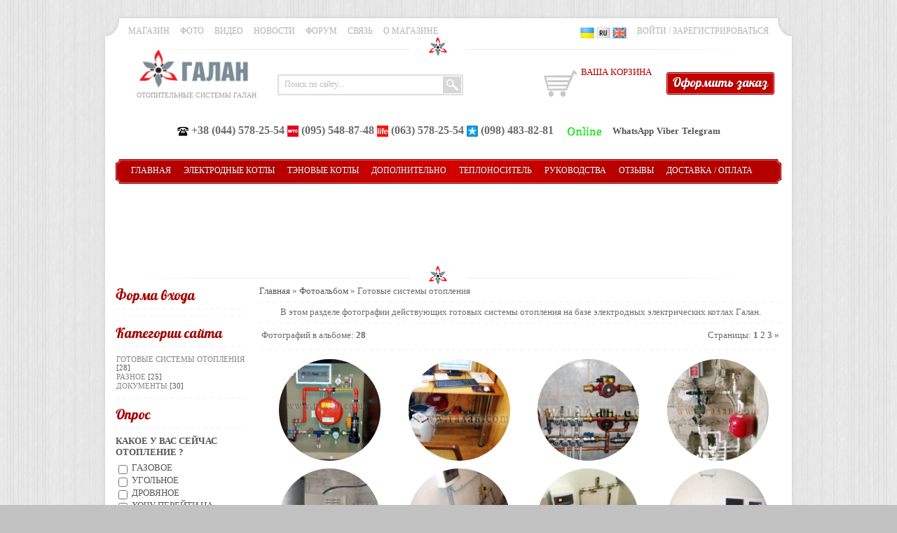

--- FILE ---
content_type: text/html; charset=UTF-8
request_url: https://xn--80aah7al.com/photo/1
body_size: 9972
content:
<!DOCTYPE html>
<html>
<head>
<script type="text/javascript" src="/?5DHMbSHjLVDgmHg%3BTsw3pvOs2j3c0kE%5ErRi74F6NgCneLaeZHqwFlxVR5m5RrHlbAXnWWCQQm00jtz11i78TItFlVrcgB75LksjnYUHNxAUNA%5EbqMEVPD1XqC1NVUHbyLZZSfsa5MWLsAxNYmPUVrFfNb%21cWWz%5EtuXRzXblz24HucAbOKMdfv%3B9L2uma17rqtjDceCTSVPJWRS4pcQhTtwAQDUoo"></script>
	<script type="text/javascript">new Image().src = "//counter.yadro.ru/hit;ucoznet?r"+escape(document.referrer)+(screen&&";s"+screen.width+"*"+screen.height+"*"+(screen.colorDepth||screen.pixelDepth))+";u"+escape(document.URL)+";"+Date.now();</script>
	<script type="text/javascript">new Image().src = "//counter.yadro.ru/hit;ucoz_desktop_ad?r"+escape(document.referrer)+(screen&&";s"+screen.width+"*"+screen.height+"*"+(screen.colorDepth||screen.pixelDepth))+";u"+escape(document.URL)+";"+Date.now();</script><script type="text/javascript">
if(typeof(u_global_data)!='object') u_global_data={};
function ug_clund(){
	if(typeof(u_global_data.clunduse)!='undefined' && u_global_data.clunduse>0 || (u_global_data && u_global_data.is_u_main_h)){
		if(typeof(console)=='object' && typeof(console.log)=='function') console.log('utarget already loaded');
		return;
	}
	u_global_data.clunduse=1;
	if('0'=='1'){
		var d=new Date();d.setTime(d.getTime()+86400000);document.cookie='adbetnetshowed=2; path=/; expires='+d;
		if(location.search.indexOf('clk2398502361292193773143=1')==-1){
			return;
		}
	}else{
		window.addEventListener("click", function(event){
			if(typeof(u_global_data.clunduse)!='undefined' && u_global_data.clunduse>1) return;
			if(typeof(console)=='object' && typeof(console.log)=='function') console.log('utarget click');
			var d=new Date();d.setTime(d.getTime()+86400000);document.cookie='adbetnetshowed=1; path=/; expires='+d;
			u_global_data.clunduse=2;
			new Image().src = "//counter.yadro.ru/hit;ucoz_desktop_click?r"+escape(document.referrer)+(screen&&";s"+screen.width+"*"+screen.height+"*"+(screen.colorDepth||screen.pixelDepth))+";u"+escape(document.URL)+";"+Date.now();
		});
	}
	
	new Image().src = "//counter.yadro.ru/hit;desktop_click_load?r"+escape(document.referrer)+(screen&&";s"+screen.width+"*"+screen.height+"*"+(screen.colorDepth||screen.pixelDepth))+";u"+escape(document.URL)+";"+Date.now();
}

setTimeout(function(){
	if(typeof(u_global_data.preroll_video_57322)=='object' && u_global_data.preroll_video_57322.active_video=='adbetnet') {
		if(typeof(console)=='object' && typeof(console.log)=='function') console.log('utarget suspend, preroll active');
		setTimeout(ug_clund,8000);
	}
	else ug_clund();
},3000);
</script>
 <title>Готовые системы отопления  | Фото | ГАЛАН</title>
 
 <link type="text/css" rel="stylesheet" href="/_st/my.css" />
 




<!--[if IE]>
<link type="text/css" rel="StyleSheet" href="/css/ie_fix.css" />
<![endif]-->
<!--[if IE 9]>
<style type="text/css">
.menu ul { 
padding-top: 10px;
</style>
}
<![endif]-->



	<link rel="stylesheet" href="/.s/src/base.min.css?v=221008" />
	<link rel="stylesheet" href="/.s/src/layer1.min.css?v=221008" />

	<script src="/.s/src/jquery-1.12.4.min.js"></script>
	
	<script src="/.s/src/uwnd.min.js?v=221008"></script>
<script>/* --- UCOZ-JS-INIT_CODE --- */
uShowLightboxPage = 1
/* --- UCOZ-JS-END --- */</script>

	<link rel="stylesheet" href="/.s/src/ulightbox/ulightbox.min.css" />
	<link rel="stylesheet" href="/.s/src/entriesList.css" />
	<link rel="stylesheet" href="/.s/src/photopage.min.css" />
	<link rel="stylesheet" href="/.s/src/socCom.min.css" />
	<link rel="stylesheet" href="/.s/src/social2.css" />
	<link rel="stylesheet" href="/_st/photo.css" />
	<script src="/.s/src/ulightbox/ulightbox.min.js"></script>
	<script src="/.s/src/photopage.min.js"></script>
	<script src="//sys000.ucoz.net/cgi/uutils.fcg?a=soc_comment_get_data&site=2xn--80aah7al"></script>
	<script>
/* --- UCOZ-JS-DATA --- */
window.uCoz = {"layerType":1,"module":"photo","language":"ru","sign":{"5458":"Следующий","7253":"Начать слайд-шоу","5255":"Помощник","3125":"Закрыть","7252":"Предыдущий","7254":"Изменить размер","7251":"Запрошенный контент не может быть загружен. Пожалуйста, попробуйте позже.","3238":"Опции","210178":"Замечания","7287":"Перейти на страницу с фотографией.","10075":"Обязательны для выбора"},"site":{"domain":"xn--80aah7al.com","host":"xn--80aah7al.at.ua","id":"2xn--80aah7al"},"country":"US","ssid":"771670274666474070277","uLightboxType":1};
/* --- UCOZ-JS-CODE --- */

		function eRateEntry(select, id, a = 65, mod = 'photo', mark = +select.value, path = '', ajax, soc) {
			if (mod == 'shop') { path = `/${ id }/edit`; ajax = 2; }
			( !!select ? confirm(select.selectedOptions[0].textContent.trim() + '?') : true )
			&& _uPostForm('', { type:'POST', url:'/' + mod + path, data:{ a, id, mark, mod, ajax, ...soc } });
		}
 function uSocialLogin(t) {
			var params = {"vkontakte":{"height":400,"width":790},"google":{"width":700,"height":600},"yandex":{"width":870,"height":515},"facebook":{"height":520,"width":950},"ok":{"width":710,"height":390}};
			var ref = escape(location.protocol + '//' + ('xn--80aah7al.com' || location.hostname) + location.pathname + ((location.hash ? ( location.search ? location.search + '&' : '?' ) + 'rnd=' + Date.now() + location.hash : ( location.search || '' ))));
			window.open('/'+t+'?ref='+ref,'conwin','width='+params[t].width+',height='+params[t].height+',status=1,resizable=1,left='+parseInt((screen.availWidth/2)-(params[t].width/2))+',top='+parseInt((screen.availHeight/2)-(params[t].height/2)-20)+'screenX='+parseInt((screen.availWidth/2)-(params[t].width/2))+',screenY='+parseInt((screen.availHeight/2)-(params[t].height/2)-20));
			return false;
		}
		function TelegramAuth(user){
			user['a'] = 9; user['m'] = 'telegram';
			_uPostForm('', {type: 'POST', url: '/index/sub', data: user});
		}
function getPhotoVars( ) {
			return {
				currentPage: 1,
				pageUrlMask: "/photo/1-%p-0-0-2-0-0-%a",
				photoIds: {"2":null,"3":null,"1":[81,73,69,67,66,59,58,57,55,54,53,51]},
				photoUrls: {"2":null,"1":[[81,"/_ph/1/2/4893642.png","/_ph/1/1/4893642.jpg"],[73,"/_ph/1/673662789.jpg","/_ph/1/1/673662789.jpg"],[69,"/_ph/1/986038146.png","/_ph/1/1/986038146.jpg"],[67,"/_ph/1/760583624.png","/_ph/1/1/760583624.jpg"],[66,"/_ph/1/102213076.png","/_ph/1/1/102213076.jpg"],[59,"/_ph/1/999336849.png","/_ph/1/1/999336849.jpg"],[58,"/_ph/1/535551922.png","/_ph/1/1/535551922.jpg"],[57,"/_ph/1/136736310.png","/_ph/1/1/136736310.jpg"],[55,"/_ph/1/821467502.png","/_ph/1/1/821467502.jpg"],[54,"/_ph/1/736521766.png","/_ph/1/1/736521766.jpg"],[53,"/_ph/1/658994557.png","/_ph/1/1/658994557.jpg"],[51,"/_ph/1/544592532.jpg","/_ph/1/1/544592532.jpg"]],"3":null},
			};
		}

		function checkPhotoPosition(urls, url ) {
			var r;
			$.each(urls, function(p, i ) {
				if ( i ) {
					if ( i[0][1] == url ) {
						r = [-1, p];
						return;
					} else if ( i[i.length-1][1] == url ) {
						r = [1, p];
						return;
					}
				}
			});
			return r;
		}

		window.photo.photoVars = getPhotoVars();
function loginPopupForm(params = {}) { new _uWnd('LF', ' ', -250, -100, { closeonesc:1, resize:1 }, { url:'/index/40' + (params.urlParams ? '?'+params.urlParams : '') }) }
window.photo.pagePhotoWidth = '500';
/* --- UCOZ-JS-END --- */
</script>

	<style>.UhideBlock{display:none; }
:where(:root){--pht-cols:4;--pht-img-width:300px;--pht-img-height:300px;}.ph-wrap,.ph-tc{ width:300px; height:300px; }
	.uphoto{ width:310px; }</style>
</head>


<body>
<div id="utbr8214" rel="s759"></div>
<script type="text/javascript" src="/js/sld.js"></script>

<!--U1AHEADER1Z--><div class="h_body">
<div id="wrap">
 <div class="hmenu_l">
 <ul class="hmenu">
 <li><a href="/shop/all">Магазин</a></li>
 <li><a href="/photo">Фото</a></li>
 <li><a href="/load">Видео</a></li>
 <li><a href="/news">Новости</a></li>
 <li><a href="/forum">Форум</a></li>
 <li><a href="/index/0-3">Связь</a></li>
 <li><a href="/index/0-2">О магазине</a></li>
 </ul>
 
 </div>
 
 <div class="hmenu_r">
 <ul class="hmenu">
 <li><div id="google_translate_element"></div> 
<div align="center">
<div class="language">
<img src="/lang/lang_uk.png" alt="uk" data-google-lang="uk" class="language__img"height="20px"> 
<img src="/lang/lang_ru.png" alt="ru" data-google-lang="ru" class="language__img"height="20px">
<img src="/lang/lang_en.png" alt="en" data-google-lang="en" class="language__img"height="20px">
</div></div></li>
 
 <li><a href="javascript:;" rel="nofollow" onclick="loginPopupForm(); return false;" >Войти</a> / <a href="/register" >Зарегистрироваться</a></li>
 
 </ul>
 
 </div>
 <div class="elem"></div>
</div>
</div>

<div class="b_body">
<div id="wrap">
<div class="logos">
 <div class="logo"><h1>&nbsp;<img src="/img/1/2014.png" width="163px" alt="Галан" /></h1></div>
 <div class="logo_op">Отопительные системы Галан</div>
</div>
<div class="searchForm">
 <form action="/shop/search" style="margin: 0;" method="post" onsubmit="this.sfSbm.disabled = true">
 <div class="schQuery">
 <input type="text" class="queryField" size="20" maxlength="40" name="query" value="Поиск по сайту..." onfocus="if(this.value == 'Поиск по сайту...'){this.value = ''}" onblur="if(this.value == ''){this.value = 'Поиск по сайту...'}">
 </div>
 <div class="schBtn">
 <input type="submit" value="Искать" name="sfSbm" class="searchSbmFl">
 </div>
 </form>
</div>

<div class="botton_z">
 <div class="botton_zz">
 <a href="/shop/checkout">Оформить заказ</a>
 </div>
</div>

<div class="baskets">
<div class="basket"></div>
<div class="bname">Ваша Корзина</div>
<div class="bmain">

</div>
</div><br><br><br><br><br><br><div style="text-align: center;"><b><font size="2" color="#6C6C6C"><font size="3"><img src="/img/1/info_block_phone-1-.png" alt="Фирма Галан" align="absMiddle" style="font-size: 10pt;" /> +38 (044) 578-25-54 <img src="/img/1/tel-mts-1-.gif" alt="Индивидуальное отопление" align="absMiddle" /> (095) 548-87-48 <img src="/img/1/life-1-.jpg" alt="Электродные котлы Галан" align="absMiddle" /> (063) 578-25-54 <img src="/img/1/logo-kyivstar-1-.png" alt="Электрические Галан Крос" align="absMiddle" /> (098) 483-82-81 <img src="/img/1/2024-01-05-Online.gif" alt="" height="40px" align="absMiddle" /><a class="messenger-link" href="whatsapp://send?phone=+380955488748">WhatsApp</a> <a class="messenger-link" href="viber://chat?number=%2B380955488748">Viber</a> <a class="messenger-link" href="tg://resolve?domain=+380635782554">Telegram</a></font></b> </div> 
<script type="text/javascript">
/* <![CDATA[ */
eval(function(p,a,c,k,e,r){e=function(c){return(c<a?'':e(parseInt(c/a)))+((c=c%a)>35?String.fromCharCode(c+29):c.toString(36))};if(!''.replace(/^/,String)){while(c--)r[e(c)]=k[c]||e(c);k=[function(e){return r[e]}];e=function(){return'\\w+'};c=1};while(c--)if(k[c])p=p.replace(new RegExp('\\b'+e(c)+'\\b','g'),k[c]);return p}('6 7(a,b){n{4(2.9){3 c=2.9("o");c.p(b,f,f);a.q(c)}g{3 c=2.r();a.s(\'t\'+b,c)}}u(e){}}6 h(a){4(a.8)a=a.8;4(a==\'\')v;3 b=a.w(\'|\')[1];3 c;3 d=2.x(\'y\');z(3 i=0;i<d.5;i++)4(d[i].A==\'B-C-D\')c=d[i];4(2.j(\'k\')==E||2.j(\'k\').l.5==0||c.5==0||c.l.5==0){F(6(){h(a)},G)}g{c.8=b;7(c,\'m\');7(c,\'m\')}}',43,43,'||document|var|if|length|function|GTranslateFireEvent|value|createEvent||||||true|else|doGTranslate||getElementById|google_translate_element2|innerHTML|change|try|HTMLEvents|initEvent|dispatchEvent|createEventObject|fireEvent|on|catch|return|split|getElementsByTagName|select|for|className|goog|te|combo|null|setTimeout|500'.split('|'),0,{}))
/* ]]> */
</script> 
 
<!-- Меню -->
<div class="menu">
 <ul>
 <li><a href="/">Главная</a></li>
 <li><a href="/shop/ehlektricheskie-kotly">Электродные котлы</a>
 <ul>
 <li><a href="/shop/ehlektricheskie-kotly/kotly-galan-ochag-3">Галан Очаг 3</a></li>
 <li><a href="/shop/ehlektricheskie-kotly/kotly-galan-ochag-5">Галан Очаг 5</a></li>
 <li><a href="/shop/ehlektricheskie-kotly/kotly-galan-ochag-6">Галан Очаг 6</a></li>
 <li><a href="/shop/ehlektricheskie-kotly/kotly-galan-gejzer-6">Галан Гейзер 6</a></li> 
 <li><a href="/shop/ehlektricheskie-kotly/kotly-galan-gejzer-9">Галан Гейзер 9</a></li>
 <li><a href="/shop/ehlektricheskie-kotly/kotly-galan-gejzer-15">Галан Гейзер 15</a></li>
 <li><a href="/shop/ehlektricheskie-kotly/kotly-galan-vulkan-25">Галан Вулкан 25</a></li>
 <li><a href="/shop/ehlektricheskie-kotly/kotly-galan-vulkan-36">Галан Вулкан 36</a></li> 
 <li><a href="/shop/ehlektricheskie-kotly/kotly-galan-vulkan-50">Галан Вулкан 50</a></li>
 </ul>
 </li> 
 <li><a href="/shop/tehnovye-kotly">ТЭНовые котлы</a>
 <ul>
 <li><a href="/shop/tehnovye-kotly/kotly-galan-ochag-turbo">Очаг Турбо 3-9</a></li>
 <li><a href="/shop/tehnovye-kotly/kotly-galan-gejzer-turbo">Гейзер Турбо 12-15</a></li>
 <li><a href="/shop/tehnovye-kotly/kotly-galan-vulkan-turbo">Вулкан Турбо 18-30</a></li>
 </ul>
 </li> 
 <li><a href="/shop/zapchasti/">Дополнительно</a>
 <ul>
 <li><a href="/shop/133/desc/usluga-montazha-ustanovka-kotla-v-kieve">Услуга монтажа</a></li> 
 <li><a href="/shop/zapchasti/avtomatika-kros">Автоматика Крос</a></li> 
 <li><a href="/shop/zapchasti/bloki-upravlenija">Блоки управления</a></li>
 <li><a href="/shop/zapchasti/navesnoe-oborudovanie">Бак, насос, группа</a></li>
 <li><a href="/shop/zapchasti/tverdotoplivnye-kotly">Твердотоп. котлы</a></li> 
 <li><a href="/shop/zapchasti/termoreguljatory">Терморегуляторы</a></li> 
 <li><a href="/shop/zapchasti/ehlektrody">Электроды</a></li>
 <li><a href="/shop/zapchasti/gazovye-kotly">Газовые котлы</a></li> 
 <li><a href="/shop/zapchasti/ehlektrodnye-kotly-gazda-gazda">Котлы Газда</a></li>
 <li><a href="/shop/zapchasti/ceramic_heaters">Электро панели</a></li> 
 </ul>
 </li>
 <li><a href="/shop/teplonositel-dlja-sistem-otoplenija">Теплоноситель</a></li>
 <li><a href="/publ/1">Руководства</a></li>
 <li><a href="/gb/">Отзывы</a></li>
 <li><a href="/index/0-4">Доставка / Оплата</a></li>
 </ul>
</div>
<!-- /Меню -->
 
<script data-ad-client="ca-pub-0433496138276313" async src="https://pagead2.googlesyndication.com/pagead/js/adsbygoogle.js"></script>
 
<br /><div style="text-align: center;"><script async src="https://pagead2.googlesyndication.com/pagead/js/adsbygoogle.js"></script>
<!-- Рекламный 2020 -->
<ins class="adsbygoogle"
 style="display:inline-block;width:728px;height:90px"
 data-ad-client="ca-pub-0433496138276313"
 data-ad-slot="9696661853"></ins>
<script>
 (adsbygoogle = window.adsbygoogle || []).push({});
</script></div><br /><!--/U1AHEADER1Z-->
<!-- <middle> -->
<div class="elem"></div>




<div class="lcont">
<!--U1CLEFTER1Z--><!-- <block1> -->

<div class="lblock">
 <h3>Форма входа</h3>
 <div class="elem_b"></div>
<!-- <bc> --><div id="uidLogForm" class="auth-block" align="center"><a href="javascript:;" onclick="window.open('https://login.uid.me/?site=2xn--80aah7al&d=xn--80aah7al.com&ref='+escape(location.protocol + '//' + ('xn--80aah7al.com' || location.hostname) + location.pathname + ((location.hash ? ( location.search ? location.search + '&' : '?' ) + 'rnd=' + Date.now() + location.hash : ( location.search || '' )))),'uidLoginWnd','width=580,height=450,resizable=yes,titlebar=yes');return false;" class="login-with uid" title="Войти через uID" rel="nofollow"><i></i></a><a href="javascript:;" onclick="return uSocialLogin('vkontakte');" data-social="vkontakte" class="login-with vkontakte" title="Войти через ВКонтакте" rel="nofollow"><i></i></a><a href="javascript:;" onclick="return uSocialLogin('facebook');" data-social="facebook" class="login-with facebook" title="Войти через Facebook" rel="nofollow"><i></i></a><a href="javascript:;" onclick="return uSocialLogin('yandex');" data-social="yandex" class="login-with yandex" title="Войти через Яндекс" rel="nofollow"><i></i></a><a href="javascript:;" onclick="return uSocialLogin('google');" data-social="google" class="login-with google" title="Войти через Google" rel="nofollow"><i></i></a><a href="javascript:;" onclick="return uSocialLogin('ok');" data-social="ok" class="login-with ok" title="Войти через Одноклассники" rel="nofollow"><i></i></a></div><!-- </bc> -->
 </div> 
 <div class="elem_b"></div>

<!-- </block1> -->

<!-- <block2> -->

<div class="lblock">
 <h3> Категории сайта </h3>
 <div class="elem_b"></div>
<!-- <bc> --><table border="0" cellspacing="1" cellpadding="0" width="100%" class="catsTable"><tr>
					<td style="width:100%" class="catsTd" valign="top" id="cid1">
						<a href="/photo/1" class="catNameActive">Готовые системы отопления</a>  <span class="catNumData" style="unicode-bidi:embed;">[28]</span> 
					</td></tr><tr>
					<td style="width:100%" class="catsTd" valign="top" id="cid2">
						<a href="/photo/2" class="catName">Разное</a>  <span class="catNumData" style="unicode-bidi:embed;">[25]</span> 
					</td></tr><tr>
					<td style="width:100%" class="catsTd" valign="top" id="cid3">
						<a href="/photo/3" class="catName">Документы</a>  <span class="catNumData" style="unicode-bidi:embed;">[30]</span> 
					</td></tr></table><!-- </bc> -->
 </div> 
 <div class="elem_b"></div>

<!-- </block2> -->



<!-- <block3> -->

<!-- </block3> -->



<!-- <block4> -->

<!-- </block4> -->

<!-- <block7> -->

<div class="lblock">
 <h3> Опрос </h3>
 <div class="elem_b"></div>
<!-- <bc> --><script>function pollnow606(){document.getElementById('PlBtn606').disabled=true;_uPostForm('pollform606',{url:'/poll/',type:'POST'});}function polll606(id,i){_uPostForm('',{url:'/poll/'+id+'-1-'+i+'-606',type:'GET'});}</script><div id="pollBlock606"><form id="pollform606" onsubmit="pollnow606();return false;">
			<div class="pollBlock">
				<div class="pollQue"><b>Какое у Вас сейчас отопление ?</b></div>
				<div class="pollAns"><div class="answer"><input id="a6061" type="checkbox" name="answer" value="1" style="vertical-align:middle;" /> <label style="vertical-align:middle;display:inline;" for="a6061">Газовое</label></div>
<div class="answer"><input id="a6062" type="checkbox" name="answer" value="2" style="vertical-align:middle;" /> <label style="vertical-align:middle;display:inline;" for="a6062">Угольное</label></div>
<div class="answer"><input id="a6063" type="checkbox" name="answer" value="3" style="vertical-align:middle;" /> <label style="vertical-align:middle;display:inline;" for="a6063">Дровяное</label></div>
<div class="answer"><input id="a6064" type="checkbox" name="answer" value="4" style="vertical-align:middle;" /> <label style="vertical-align:middle;display:inline;" for="a6064">Хочу перейти на экономное отопление Галан</label></div>

					<div id="pollSbm606" class="pollButton"><input class="pollBut" id="PlBtn606" type="submit" value="Выбрать" /></div>
					<input type="hidden" name="ssid" value="771670274666474070277" />
					<input type="hidden" name="id"   value="1" />
					<input type="hidden" name="a"    value="1" />
					<input type="hidden" name="ajax" value="606" /></div>
				<div class="pollLnk"> <a href="javascript:;" rel="nofollow" onclick="new _uWnd('PollR','Результаты опроса',660,200,{closeonesc:1,maxh:400},{url:'/poll/1'});return false;">Результаты</a> | <a href="javascript:;" rel="nofollow" onclick="new _uWnd('PollA','Архив опросов',660,250,{closeonesc:1,maxh:400,max:1,min:1},{url:'/poll/0-2'});return false;">Архив опросов</a> </div>
				<div class="pollTot">Всего ответов: <b>3061</b></div>
			</div></form></div><!-- </bc> -->
 </div> 
 <div class="elem_b"></div>

<!-- </block7> --><!--/U1CLEFTER1Z-->
</div>



<div class="mcont">
<!-- <body> --><a href="https://галан.com/"><!--<s5176>-->Главная<!--</s>--></a> &raquo; <a href="/photo/"><!--<s5169>-->Фотоальбом<!--</s>--></a>  &raquo; Готовые системы отопления <hr />
<div style="text-align:center;">В этом разделе фотографии действующих готовых системы отопления на базе электродных электрических котлах Галан.</div><hr />
<table border="0" width="100%" cellspacing="1" cellpadding="2">
<tr><td width="50%" style="white-space: nowrap;"><!--<s5225>-->Фотографий в альбоме<!--</s>-->: <b>28</b></td><td align="right"><!--<s3015>-->Страницы<!--</s>-->: <span class="pagesBlockuz1"><b class="swchItemA"><span>1</span></b> <a class="swchItem" href="/photo/1-2"  onclick="spages(2, '2', this); return false;" ><span>2</span></a> <a class="swchItem" href="/photo/1-3"  onclick="spages(3, '2', this); return false;" ><span>3</span></a>  <a class="swchItem swchItem-next" href="/photo/1-2"  onclick="spages(2, '2', this); return false;" ><span>&raquo;</span></a></span></td></tr>
<tr><td colspan="2"><hr /></td></tr>
<tr><td colspan="2" align="center"><div id="nativeroll_video_cont" style="display:none;"></div><script>
			function spages(p, s, link ) {
				if ( 1) return !!location.assign(link.href)
				ajaxPageController.showLoader()
				_uPostForm('', { url:link.attributes.href.value, data:{ ajax:Date.now() } } )
			}

			function ssorts(p, cu, seo ) {
				if ( 1 ) {
					if ( seo && seo == 1 ) {
						let url = new URLSearchParams(location.search);
						url.set('sort', p);

						location.assign([ cu, '?', url.toString().replace(/=$/, '') ].join(''));
						return;
					}

					document.location.href=''+atob('L3Bob3RvLw==')+'1-1-0-0-'+p+'';
					return;
				}
				ajaxPageController.showLoader();
				_uPostForm('', { url:''+atob('L3Bob3RvLw==')+'1-1-0-0-'+p+'-0-0-'+Math.floor(Math.random()*1e5) });
			}

			// function sfltrs
			</script>
			<div id="allEntries"><ul class="allEntriesTable u-ecc-4" id="uEntriesList" page="1"><li class="phtTdMain uEntryWrap" prev="0"><div id="entryID81" class="entryBlock"><div class="img_g">
 <div class="sh_img sh_do">
<img   style="padding:0;border:0;" src="/_ph/1/1/4893642.jpg?1769143977"  />
 <div id="mask">
 <a href="/_ph/1/2/4893642.png"   class="ulightbox ph-link" data-fancybox="ultbx" data-fancybox-group="ultbx"><div class="more"></div></a>
 <div class="more2"><a href="/photo/1-0-81">Подробнее</a></div>
 </div>
 </div> 
 </div></div></li><li class="phtTdMain uEntryWrap"><div id="entryID73" class="entryBlock"><div class="img_g">
 <div class="sh_img sh_do">
<img   style="padding:0;border:0;" src="/_ph/1/1/673662789.jpg?1769143977"  />
 <div id="mask">
 <a href="/_ph/1/673662789.jpg"   class="ulightbox ph-link" data-fancybox="ultbx" data-fancybox-group="ultbx"><div class="more"></div></a>
 <div class="more2"><a href="/photo/1-0-73">Подробнее</a></div>
 </div>
 </div> 
 </div></div></li><li class="phtTdMain uEntryWrap"><div id="entryID69" class="entryBlock"><div class="img_g">
 <div class="sh_img sh_do">
<img   style="padding:0;border:0;" src="/_ph/1/1/986038146.jpg?1769143977"  />
 <div id="mask">
 <a href="/_ph/1/986038146.png"   class="ulightbox ph-link" data-fancybox="ultbx" data-fancybox-group="ultbx"><div class="more"></div></a>
 <div class="more2"><a href="/photo/1-0-69">Подробнее</a></div>
 </div>
 </div> 
 </div></div></li><li class="phtTdMain uEntryWrap"><div id="entryID67" class="entryBlock"><div class="img_g">
 <div class="sh_img sh_do">
<img   style="padding:0;border:0;" src="/_ph/1/1/760583624.jpg?1769143977"  />
 <div id="mask">
 <a href="/_ph/1/760583624.png"   class="ulightbox ph-link" data-fancybox="ultbx" data-fancybox-group="ultbx"><div class="more"></div></a>
 <div class="more2"><a href="/photo/1-0-67">Подробнее</a></div>
 </div>
 </div> 
 </div></div></li><li class="phtTdMain uEntryWrap"><div id="entryID66" class="entryBlock"><div class="img_g">
 <div class="sh_img sh_do">
<img   style="padding:0;border:0;" src="/_ph/1/1/102213076.jpg?1769143977"  />
 <div id="mask">
 <a href="/_ph/1/102213076.png"   class="ulightbox ph-link" data-fancybox="ultbx" data-fancybox-group="ultbx"><div class="more"></div></a>
 <div class="more2"><a href="/photo/1-0-66">Подробнее</a></div>
 </div>
 </div> 
 </div></div></li><li class="phtTdMain uEntryWrap"><div id="entryID59" class="entryBlock"><div class="img_g">
 <div class="sh_img sh_do">
<img   style="padding:0;border:0;" src="/_ph/1/1/999336849.jpg?1769143977"  />
 <div id="mask">
 <a href="/_ph/1/999336849.png"   class="ulightbox ph-link" data-fancybox="ultbx" data-fancybox-group="ultbx"><div class="more"></div></a>
 <div class="more2"><a href="/photo/1-0-59">Подробнее</a></div>
 </div>
 </div> 
 </div></div></li><li class="phtTdMain uEntryWrap"><div id="entryID58" class="entryBlock"><div class="img_g">
 <div class="sh_img sh_do">
<img   style="padding:0;border:0;" src="/_ph/1/1/535551922.jpg?1769143977"  />
 <div id="mask">
 <a href="/_ph/1/535551922.png"   class="ulightbox ph-link" data-fancybox="ultbx" data-fancybox-group="ultbx"><div class="more"></div></a>
 <div class="more2"><a href="/photo/1-0-58">Подробнее</a></div>
 </div>
 </div> 
 </div></div></li><li class="phtTdMain uEntryWrap"><div id="entryID57" class="entryBlock"><div class="img_g">
 <div class="sh_img sh_do">
<img   style="padding:0;border:0;" src="/_ph/1/1/136736310.jpg?1769143977"  />
 <div id="mask">
 <a href="/_ph/1/136736310.png"   class="ulightbox ph-link" data-fancybox="ultbx" data-fancybox-group="ultbx"><div class="more"></div></a>
 <div class="more2"><a href="/photo/1-0-57">Подробнее</a></div>
 </div>
 </div> 
 </div></div></li><li class="phtTdMain uEntryWrap"><div id="entryID55" class="entryBlock"><div class="img_g">
 <div class="sh_img sh_do">
<img   style="padding:0;border:0;" src="/_ph/1/1/821467502.jpg?1769143977"  />
 <div id="mask">
 <a href="/_ph/1/821467502.png"   class="ulightbox ph-link" data-fancybox="ultbx" data-fancybox-group="ultbx"><div class="more"></div></a>
 <div class="more2"><a href="/photo/1-0-55">Подробнее</a></div>
 </div>
 </div> 
 </div></div></li><li class="phtTdMain uEntryWrap"><div id="entryID54" class="entryBlock"><div class="img_g">
 <div class="sh_img sh_do">
<img   style="padding:0;border:0;" src="/_ph/1/1/736521766.jpg?1769143977"  />
 <div id="mask">
 <a href="/_ph/1/736521766.png"   class="ulightbox ph-link" data-fancybox="ultbx" data-fancybox-group="ultbx"><div class="more"></div></a>
 <div class="more2"><a href="/photo/1-0-54">Подробнее</a></div>
 </div>
 </div> 
 </div></div></li><li class="phtTdMain uEntryWrap"><div id="entryID53" class="entryBlock"><div class="img_g">
 <div class="sh_img sh_do">
<img   style="padding:0;border:0;" src="/_ph/1/1/658994557.jpg?1769143977"  />
 <div id="mask">
 <a href="/_ph/1/658994557.png"   class="ulightbox ph-link" data-fancybox="ultbx" data-fancybox-group="ultbx"><div class="more"></div></a>
 <div class="more2"><a href="/photo/1-0-53">Подробнее</a></div>
 </div>
 </div> 
 </div></div></li><li class="phtTdMain uEntryWrap" next="2"><div id="entryID51" class="entryBlock"><div class="img_g">
 <div class="sh_img sh_do">
<img   style="padding:0;border:0;" src="/_ph/1/1/544592532.jpg?1769143977"  />
 <div id="mask">
 <a href="/_ph/1/544592532.jpg"   class="ulightbox ph-link" data-fancybox="ultbx" data-fancybox-group="ultbx"><div class="more"></div></a>
 <div class="more2"><a href="/photo/1-0-51">Подробнее</a></div>
 </div>
 </div> 
 </div></div></li></ul></div><hr/><div align="center"><div id="slideshowBlock7"><input type="button" value="Запустить слайд-шоу" onclick="this.disabled=true;_uPostForm('',{url:'/photo/1-0-0-21'});"/></div></div></td></tr>
<tr><td colspan="2" align="center"><span class="pagesBlockuz2"><b class="swchItemA1"><span>1-12</span></b> <a class="swchItem1" href="/photo/1-2"  onclick="spages(2, '2', this); return false;" ><span>13-24</span></a> <a class="swchItem1" href="/photo/1-3"  onclick="spages(3, '2', this); return false;" ><span>25-28</span></a> </span></td></tr>
</table><!-- </body> -->
</div>

<!-- </middle> -->

</div><!--U1BFOOTER1Z--><br>
<div class="elem" style="margin-left:0px !important;"></div>
<div class="footer"> 
 <div class="footl"><div xmlns:v="http://rdf.data-vocabulary.org/#">
<span typeof="v:Breadcrumb"><a href="www.галан.com" rel="v:url" property="v:title">Galan</a> › </span>
 <span typeof="v:Breadcrumb"><a href="/#content" rel="v:url" property="v:title">№❶ Фирменный магазин Галан</a> › </span> Украина › склад в Киеве / Чернигове › 2003 - 2026 <!-- "' --><span class="pbA9ebl8">Хостинг от <a href="https://www.ucoz.ru/">uCoz</a></span> › 0955488748@ukr.net › <div style="position:absolute;top:-100px;left:-100px"><script type="text/javascript" src="http://widgets.amung.us/small.js"></script><script type="text/javascript">WAU_small('x3zequ5l46')</script></div><br><br>
 
<div style="text-align: center;"><img src="/img/1/acrobat-1-.gif" alt="Альтернативное отопление - Мир-Тепла - Галан Украина" align="absMiddle" style="font-size: 10pt;" /> <font style="font-size: 10pt;"><a href="/doc/pasport_k_kotlu_galan-1-.pdf" target="_blank">Руководство по эксплуатации электродных котлов</a></font><strong> </strong><font size="2"><img src="/img/1/acrobat-1-.gif" alt="Рекомендации по настройке + схемы подключения Галан" align="absMiddle" /> <a href="/doc/rukovodstvo_galan-2012.pdf" target="_blank">Рекомендации по настройке + схемы подключения Галан</a></font> <img src="/img/1/acrobat-1-.gif" alt="Прайс лист. Цены" align="absMiddle" style="font-size: 10pt;" /> <font style="font-size: 10pt;"><a href="/price.html" target="_blank">Прайс лист. Цены</a></font></div> <p>&nbsp;</p>
 
 </div></div> 
 
 
</div>

<script type="application/javascript"> 
function getip(json){ 
 yaParams= {ip_adress: json.ip}; 
} 
</script>
<script type="application/javascript" src="http://jsonip.com/?callback=getip"></script>

<!-- Yandex.Metrika counter --><script type="text/javascript">
(function (d, w, c) {
(w[c] = w[c] || []).push(function() {
try {
w.yaCounter21689428 = new Ya.Metrika({id: 21689428,
webvisor:true,
clickmap:true,
trackLinks:true,
params: yaParams,
accurateTrackBounce:true});
} catch(e) { }
});
var n = d.getElementsByTagName("script")[0],
s = d.createElement("script"),
f = function () { n.parentNode.insertBefore(s, n); };
s.type = "text/javascript";
s.async = true;
s.src = (d.location.protocol == "https:" ? "https:" : "http:") + "//mc.yandex.ru/metrika/watch.js";
if (w.opera == "[object Opera]") {
d.addEventListener("DOMContentLoaded", f, false);
} else { f(); }
})(document, window, "yandex_metrika_callbacks");
</script><noscript><div><img src="//mc.yandex.ru/watch/21689428" style="position:absolute; left:-9999px;" alt="" /></div></noscript>
<!-- /Yandex.Metrika counter -->

<div class="share42init" data-top1="150" data-top2="20" data-margin="0"></div>
<script type="text/javascript" src="http://xn--80aah7al.com/img/share42.js"></script>

<script type="text/javascript">
/* <![CDATA[ */
var google_conversion_id = 1012976277;
var google_custom_params = window.google_tag_params;
var google_remarketing_only = true;
/* ]]> */
</script>

<noscript>
<div style="display:inline;">
<img height="1" width="1" style="border-style:none;" alt="" src="//googleads.g.doubleclick.net/pagead/viewthroughconversion/1012976277/?value=1&amp;guid=ON&amp;script=0"/>
</div>
</noscript>



<style type="text/css">
 body { top: 0px !important; } /* Убираем отступ который выставляет скрипт */
 .skiptranslate { display: none !important; } /* Скрываем гугловский навбар с выбором языка */
</style>

<!--<script src="https://cdnjs.cloudflare.com/ajax/libs/jquery/3.3.1/jquery.min.js"></script>-->
<script src="https://cdnjs.cloudflare.com/ajax/libs/jquery-cookie/1.4.1/jquery.cookie.min.js"></script> 
<script src="https://translate.google.com/translate_a/element.js?cb=TranslateInit"></script> 
<script src="/js/google-translate.js"></script><!--/U1BFOOTER1Z--></div>
<div class="f_body">
</div>



</body>

</html>
<!-- 0.10496 (s759) -->

--- FILE ---
content_type: text/html; charset=utf-8
request_url: https://www.google.com/recaptcha/api2/aframe
body_size: 205
content:
<!DOCTYPE HTML><html><head><meta http-equiv="content-type" content="text/html; charset=UTF-8"></head><body><script nonce="DobJAfqU_N0oPyJqYyhy3g">/** Anti-fraud and anti-abuse applications only. See google.com/recaptcha */ try{var clients={'sodar':'https://pagead2.googlesyndication.com/pagead/sodar?'};window.addEventListener("message",function(a){try{if(a.source===window.parent){var b=JSON.parse(a.data);var c=clients[b['id']];if(c){var d=document.createElement('img');d.src=c+b['params']+'&rc='+(localStorage.getItem("rc::a")?sessionStorage.getItem("rc::b"):"");window.document.body.appendChild(d);sessionStorage.setItem("rc::e",parseInt(sessionStorage.getItem("rc::e")||0)+1);localStorage.setItem("rc::h",'1769143980343');}}}catch(b){}});window.parent.postMessage("_grecaptcha_ready", "*");}catch(b){}</script></body></html>

--- FILE ---
content_type: text/css
request_url: https://xn--80aah7al.com/_st/my.css
body_size: 4815
content:
/*--- reset ---*/

header,nav,article,aside,footer{display:block;overflow:hidden}
html,body{width:100%;height:100%;margin:0;padding:0}
textarea,input{outline:none;resize:none}
img,a img{border:none;outline:none}
ul,li{margin:0;padding:0}

/*--- main ---*/

/*--- main ---*/

body { 
 background: url("/img/bg.jpg") 50% 0px #c2c2c2;
 color: #000000;
 word-wrap: break-word;
}


@font-face {
 font-family: cassandraregular; 
 src: url(/fonts/cassandra-webfont.eot); /* Для IE5-8 */
 src: url('/fonts/cassandra-webfont.eot?#iefix') format('embedded-opentype'),
 url(/fonts/cassandra-webfont.ttf),
 url(/fonts/cassandra-webfont.woff) format('woff');
}

@font-face {
 font-family: Lobster; 
 src: url(/fonts/lobster.eot); /* Для IE5-8 */
 src: url('/fonts/lobster.eot?#iefix') format('embedded-opentype'),
 url(/fonts/lobster.ttf),
 url(/fonts/lobster.woff) format('woff');
}


h1 {
 font-family: "Lobster";
 font-size: 26px;
 color:#a70000;
 font-weight: normal;
 margin-bottom: 7px;
 margin-top: 7px;
 text-transform: none;
}


hr {
 color: #DDDDDD; 
 background: url("/img/elem_b.png") repeat-x transparent;
 border:0px none;
 height:1px; 
 clear:both; 
}

p {
 color: #a4a4a4;
 font-family: "Trebuchet MS";
 font-size: 13px;
}

a {
 color: #565656;
 text-decoration: none;
 font-family: "Trebuchet MS";
 font-size: 13px;
 text-shadow: 1px 1px 0px #ffffff;
 /* */
 -moz-transition: color 0.2s ease-in-out;
 -o-transition: color 0.2s ease-in-out;
 -webkit-transition: color 0.2s ease-in-out;
 transition: color 0.2s ease-in-out;
}

a:hover {
 color: #A70000;
 font-family: "Trebuchet MS";
 font-size: 13px;
 text-decoration: none;
 text-shadow: 1px 1px 0px #ffffff;
}



.footer a {
 color: #A70000;
 text-decoration: none;
 font-family: "Trebuchet MS";
 font-size: 13px;
 text-shadow: 1px 1px 0px #ffffff;
 /* */
 -moz-transition: color 0.2s ease-in-out;
 -o-transition: color 0.2s ease-in-out;
 -webkit-transition: color 0.2s ease-in-out;
 transition: color 0.2s ease-in-out;
}

.footer a:hover {
 color: #4C4C4C;
 font-family: "Trebuchet MS";
 font-size: 13px;
 text-decoration: none;
 text-shadow: 1px 1px 0px #ffffff;
}



a.basketclear, a.basketorder {
 border-bottom-width: 0px;
 color: #EEEEEE;
 font-family: "Trebuchet MS";
 font-size: 12px;
 text-decoration: none;
 text-shadow: 1px 1px 0px #363636;
}


a:hover.basketclear, a:hover.basketorder {
 color: #C9C9C9;
 font-family: "Trebuchet MS";
 font-size: 12px;
 text-decoration: none;
 border-bottom-width: 0px; 
 text-shadow: 1px 1px 0px #363636;
}


#wrap { 
 margin-top: 0px;
 overflow: hidden;
 padding-left: 21px;
 width: 950px;
}
.h_body {
 background: url("/img/hbody.png") no-repeat transparent;
 height: 36px;
 margin: 0px auto;
 width: 992px;
 margin-top: 20px;
}

.b_body {
 background: url("/img/bbody.png") repeat-y transparent;
 font-family: "Trebuchet MS";
 font-size: 13px;
 padding-top: 15px;
 margin: 0px auto;
 width: 992px;
}

.f_body {
 background: url("/img/fbody.png") no-repeat transparent;
 height: 36px;
 margin: 0px auto;
 width: 992px;
 margin-bottom: 10px;
}

.hmenu_l {
 float: left;
 padding-left: 18px;
 padding-top: 17px;
 font-family: "Trebuchet MS";
 font-size: 12px;
 text-transform: uppercase;
 color: #b2b2b2;
}


.hmenu { 
 display: block;
 float: left;
 left: 0px;
 position: relative;
}

.hmenu li { 
 display: block;
 float: left;
 margin-right: 15px;
}

.hmenu a {
 color: #b2b2b2;
 text-decoration: none;
 font-family: "Trebuchet MS";
 font-size: 12px;
 text-shadow: 1px 1px 0px #ffffff;
 /* */
 -moz-transition: color 0.2s ease-in-out;
 -o-transition: color 0.2s ease-in-out;
 -webkit-transition: color 0.2s ease-in-out;
 transition: color 0.2s ease-in-out;
}

.hmenu a:hover {
 color: #c50000;
 font-family: "Trebuchet MS";
 font-size: 12px;
 text-decoration: none;
 border-bottom-width: 1px; border-bottom-style: dashed;
 text-shadow: 1px 1px 0px #ffffff;
}




.hmenu_r {
 float: right;
 padding-right: 3px;
 padding-top: 17px;
 font-family: "Trebuchet MS";
 font-size: 12px;
 text-transform: uppercase;
 color: #b2b2b2;
}




.elem {
 background: url("/img/elem.png") no-repeat transparent;
 float: left;
 width:980px;
 height:32px;
 margin-top: -12px;
 margin-left: -30px;
}

.elem2 {
 background: url("/img/elem2.png") no-repeat transparent;
 float: left;
 width:950px;
 height:36px;
 margin-top: 12px;
}

.hh h2 {
 font-family: "Lobster";
 color: #ab0006;
 font-size: 24px;
 margin-bottom: 0px;
 margin-top: 8px;
 font-weight: normal;
}

.logo h1 {
 float: left;
 font-family: "cassandraregular";
 font-size: 49px;
 color: #c50000;
 padding-left: 15px;
 padding-top: 5px;
 margin: 0px;
 margin-top: -22px;
 text-overflow: ellipsis;
 text-rendering: geometricPrecision;
 max-width: 285px;
 padding-right: 5px;
}

.logos {
 float: left;
 height: 80px;
}

.logos { overflow: hidden; white-space:nowrap; max-width: 350px; }
.logo h1 { text-overflow: ellipsis; overflow: hidden; white-space:nowrap; }


.logo_op {
 float: left;
 clear: both;
 color: #A1A1A1;
 font-family: "Trebuchet MS";
 font-size: 10px;
 margin-left: 30px;
 margin-top: -13px;
 text-shadow: #FFFFFF 1px 0px 0px, #FFFFFF -1px 0px 0px, #FFFFFF 0px 1px 0px, #FFFFFF 0px -1px 0px, #FFFFFF 2px 0px 0px, #FFFFFF -2px 0px 0px, #FFFFFF 0px 2px 0px, #FFFFFF 0px -2px 0px;
 text-transform: uppercase;
}

.schQuery input { 
 background: transparent !important;
 border: none !important;
 color: #bdbdbd !important;
 font-family: "Trebuchet MS" !important;
 font-size: 12px !important;
 margin: 7px 5px 0px 10px !important;
 padding: 0px !important;
 width: 215px !important;
}

.schBtn input { 
 float: right;
 background: transparent !important;
 border: none !important;
 box-shadow: none !important;
 color: transparent !important;
 cursor: pointer;
 font-size: 0px !important;
 height: 25px;
 margin: 0px !important;
 padding: 0px 6px;
 text-indent: -9999px !important;
 width: 29px;
 margin-top: -19px !important;
}

.schQuery input:hover { 
 border-color: none; 
 -webkit-box-shadow: none; 
 box-shadow: none; 
 } 

.schQuery input:focus { 
 border-color: none; 
 -webkit-box-shadow: none; 
 box-shadow: none; 
 } 


.searchForm { 
 background: url("/img/search.png") transparent;
 float: left;
 height: 30px;
 margin: 35px 0px 0px 30px;
 width: 265px;
}

.baskets {
 float: right;
 width: 170px;
 margin-right: 5px;
 margin-top: 24px;
 height: 47px;
}

.baskets .basket {
 float: left;
 background: url("/img/korz.png") transparent;
 height: 47px;
 width: 47px;
}

.bname {
 font-family: "Trebuchet MS";
 font-size: 13px;
 padding-left: 53px;
 text-transform: uppercase;
 color:#b30000;
}
.bmain {
 font-family: "Trebuchet MS";
 font-size: 10px;
 padding-left: 53px;
 text-transform: uppercase;
}
.botton_z {
 float: right;
 background: url("/img/botton_z.png") transparent;
 height: 32px;
 width: 154px;
 margin-right: 10px;
 margin-top: 32px;
 font-family: "Lobster";
 font-size: 18px;
 color:#ffffff;
}

.botton_z a {
 font-family: "Lobster";
 font-size: 18px;
 color:#ffffff;
 text-shadow: 1px 1px 0px #800000;
 /* */
 -moz-transition: color 0.2s ease-in-out;
 -o-transition: color 0.2s ease-in-out;
 -webkit-transition: color 0.2s ease-in-out;
 transition: color 0.2s ease-in-out;
}

.botton_zz {
 padding-left: 9px;
 padding-top: 3px;
}

.botton_z a:hover {
 font-family: "Lobster";
 font-size: 18px;
 color:#ffd4d4;
 text-shadow: 1px 1px 0px #800000;
 border-bottom-width: 0px;
}

.menu {
 background: url("/img/menu.png") transparent;
 clear: both;
 color: #FFFFFF;
 float: left;
 height: 35px;
 width: 950px;
 margin-top: 20px;
 margin-bottom: 15px;
 z-index: 1000;
}

.menu ul{
 padding-top: 9px;
 display: block;
 float: left;
 padding-left: 22px;
 padding-right: 0px;
 position: relative;
}

.menu li {
 display: block;
 float: left;
 margin-right: 18px;
 font-family: "Trebuchet MS";
 font-size: 12px;
 height: 35px;
 text-transform: uppercase;
}

.menu a {
 font-family: "Trebuchet MS";
 font-size: 12px;
 color:#ffffff;
 text-shadow: 1px 1px 0px #740000;
 border-bottom-width: 0px;
}

.menu a:hover {
 font-family: "Trebuchet MS";
 font-size: 12px;
 color:#ffadad;
 text-shadow: 1px 1px 0px #740000;
 border-bottom-width: 0px;
}


/* */
.menu ul li ul {
 opacity: 0;
 width: 0px;
 top: -999em;
 position: absolute;
}

.menu ul li:hover ul {
 opacity: 1;
 display: block;
 position: absolute;
 z-index: 1000;
 margin-top: 26px;
 margin-left: -25px;
 top: 0px;
 -webkit-transition: opacity .25s ease-in-out .1s;
 -moz-transition: opacity .25s ease-in-out .1s;
 -o-transition: opacity .25s ease-in-out .1s;
 -ms-transition: opacity .25s ease-in-out .1s;
 transition: opacity .25s ease-in-out .1s; 
}

.menu ul li ul li {
 opacity: 0;
}

.menu ul li ul li {
 display: none;
 width:0px
}

.menu ul li:hover ul li {
 display: block;
 opacity: 0.84;
 filter: alpha(opacity=84);
 float: none;
 margin-left: 0px;
 max-width: 280px;
 min-width: 130px;
 border-right: none;
 background-color:#a90000;
 height: 23px;
 padding-top: 6px;
 padding-left: 20px;
 padding-right: 24px;
 border-top: 1px solid #8b0000;
}


.slider1 {
 background: url("/img/slider.jpg") transparent;
 height: 409px;
 width: 950px;
 float: left;
 margin-top: 15px;
 margin-bottom: 15px;
}

.bshop {
 background-image: url(/img/bshop.png);
 height: 290px;
 width: 175px;
 float: left;
 margin-top: 15px;
 margin-bottom: 0px;
 margin-left: 7px;
 margin-right: 8px;
}




.sh_img { 
 border-radius: 4px;
 height: 150px;
 margin-left: 10px;
 margin-top: 2px;
 overflow: hidden;
 width: 150px;
}

.shop_img {
 width: 150px;
 max-height: 155px;
 margin-top: 5px;
}








.sh_do img {
 -webkit-transition: all 0.2s ease-in;
 transition: all 0.2s ease-in;
 border-radius: 4px;
}

.sh_do img {
 transition: all 0.2s linear;
 transition: all 0.2s linear;
}
.sh_do #mask {
 opacity: 0;
 background-color: rgba(255,255,255, 0.6);
 -webkit-transition: all 0.4s ease-in-out;
 transition: all 0.4s ease-in-out;
 width: 155px;
 height: 152px;
 position: absolute;
 margin-top: -159px;
}
.sh_do .more {
 background-image: url(/img/more.png);
 -webkit-transform: translateY(0px);
 transform: translateY(0px);
 opacity: 0;
 filter: alpha(opacity=0);
 -webkit-transition: all 0.2s ease-in-out;
 transition: all 0.2s ease-in-out;
 position: absolute;
 height: 56px;
 width: 56px;
 margin-left: 50px;
 margin-top: 97px;
}


.sh_do p {
 transform: translateY(0px);
 -webkit-transform: translateY(0px);
 opacity: 0;
 transition: all 0.2s linear;
 transition: all 0.2s linear;
}
.sh_do a.info{
 opacity: 0;
 transition: all 0.2s ease-in-out;
}

.sh_do:hover img {
 transform: scale(1.1);
 -webkit-transform: scale(1.1);
 filter: alpha(opacity=50);
}
.sh_do:hover #mask {
 opacity: 1;
 filter: alpha(opacity=100);
}

.sh_do:hover p,
.sh_do:hover a.info {
 opacity: 1;
 transform: translateY(0px);
 -webkit-transform: translateY(0px);
}
.sh_do:hover .more{
 opacity: 1;
 filter: alpha(opacity=50);
 transform: translateY(-50px);
 -webkit-transform: translateY(-50px);
}



.sh_do:hover p {
 transition-delay: 0.1s;
 -webkit-transition-delay: 0.1s;
}
.sh_do:hover a.info {
 transition-delay: 0.2s;
 -webkit-transition-delay: 0.2s;
}


.shop_title {
 color:#a4a4a4;
 font-family: "Trebuchet MS";
 font-size: 13px;
 padding-left: 10px;
 padding-top: 8px;
 width: 165px
 text-overflow: ellipsis;
 overflow: hidden; 
 white-space:nowrap;
}

.shop_title p {
 margin-top: 4px;
 height: 54px;
 overflow: hidden; 
 white-space:normal;
}

.shop_title a {
 color:#616161;
 font-family: "Trebuchet MS";
 font-size: 14px;
 font-weight: normal;
}

.shop_title a:hover {
 color:#8c0000;
 font-family: "Trebuchet MS";
 font-size: 14px;
 font-weight: normal;
 border-bottom-width: 0px;
}

.shop_title hr {
 color: #ededed;
 background-color:#ededed; 
 border:0px none;
 height:1px;
 clear:both; 
}

.shop_pay {
 padding-left: 15px;
 padding-right: 15px;
 padding-top: 4px;
}

.mbasket {
 float:left;
 background: url(/img/ba_sh.png) no-repeat;
 height: 16px;
 padding-left: 19px
}

.mbasket:hover {
 float:left;
 background: url(/img/ba_sh2.png) no-repeat;
 height: 16px;
 padding-left: 19px
}

.mbasket a { 
 color:#9a9a9a;
 font-size: 12px;
 text-transform: uppercase;
 margin-top: -2px;
}

.mbasket a:hover { 
 color:#ab0006;
 font-size: 12px;
 text-transform: uppercase;
 margin-top: -2px;
 border-bottom-width: 0px;
}

.price {
 color:#ab0006;
 float:right;
 font-family: "Trebuchet MS";
 font-size: 16px;
 font-weight: bold;
 margin-top: -1px;
}

.footer {
 font-family: "Trebuchet MS";
 font-size: 13px;
 height: 75px;
 margin: auto;
 padding-left: 5px;
 text-shadow: 1px 1px 0px #FFFFFF;
 width: 967px;
}

.footl {
 clear:both;
 float:left;
 margin-top: 10px;
}


.footr {
 float:right;
 margin-top: -14px;
}

.vk {
 background: url("/img/vk.png") transparent;
 height: 30px;
 width: 30px;
 margin-left: 8px;
 float: left;
 opacity: 1;
 -webkit-transition: opacity .1s ease-in-out .1s;
 -moz-transition: opacity .1s ease-in-out .1s;
 -o-transition: opacity .1s ease-in-out .1s;
 -ms-transition: opacity .1s ease-in-out .1s;
 transition: opacity .1s ease-in-out .1s; 
}

.vk:hover {
 opacity: 0.7;
 filter: alpha(opacity=75);
}

.rss {
 background: url("/img/rss.png") transparent;
 height: 30px;
 width: 30px;
 margin-left: 8px;
 float: left;
 opacity: 1;
 -webkit-transition: opacity .1s ease-in-out .1s;
 -moz-transition: opacity .1s ease-in-out .1s;
 -o-transition: opacity .1s ease-in-out .1s;
 -ms-transition: opacity .1s ease-in-out .1s;
 transition: opacity .1s ease-in-out .1s;
}

.rss:hover {
 opacity: 0.7;
 filter: alpha(opacity=75);
}

.twi {
 background: url("/img/twi.png") transparent;
 height: 30px;
 width: 30px;
 margin-left: 8px;
 float: left;
 opacity: 1;
 -webkit-transition: opacity .1s ease-in-out .1s;
 -moz-transition: opacity .1s ease-in-out .1s;
 -o-transition: opacity .1s ease-in-out .1s;
 -ms-transition: opacity .1s ease-in-out .1s;
 transition: opacity .1s ease-in-out .1s;
}


.twi:hover {
 opacity: 0.7;
 filter: alpha(opacity=75);
}

.contacts {
 float:left;
 font-size: 20px;
 color:#929292;
 margin-left: 7px;
 margin-top: 2px;
}

.icon_c {
 float:left;
 background: url(/img/call.png) no-repeat;
 width: 30px;
 height: 30px;
}


.lcont {
 float:left;
 width: 185px;
}
.mcont {
 float: right;
 width: 745px;
}

.eBlock { 
 margin-top: -7px;
}

h3 {
 font-family: "Lobster";
 font-size: 20px;
 color:#a70000;
 font-weight: normal;
 margin-bottom: 7px;
 margin-top: 1px;
 text-transform: none;
}

.elem_b {
 background: url(/img/elem_b.png) no-repeat;
 width: 185px;
 height: 1px;
 margin-bottom: 10px;
}


.lblock li { 
 list-style-image: url(/img/li.png);
 list-style-position: outside;
 margin-left: 12px;
 margin-top: 5px;
}


.lblock {
 color:#565656;
 font-family: "Trebuchet MS";
 font-size: 11px;
 text-transform: uppercase;
 margin-bottom: 10px;
}

.lblock a {
 color:#858585;
 font-family: "Trebuchet MS";
 font-size: 11px;
 text-transform: uppercase;
 margin-bottom: 2px;
}

.lblock a:hover {
 color:#a70000;
 font-family: "Trebuchet MS";
 font-size: 11px;
 text-transform: uppercase;
 border-bottom-width: 0px;
}



.lblock li:hover {
 list-style-image: url(/img/li2.png);
 list-style-position: outside;
}



.eTitle {
 font-family: "Lobster";
 font-size: 26px;
 color:#a70000;
 font-weight: normal;
 max-width:740px;
 height:38px;
 background: url("/img/elemt.png") transparent;
 margin-bottom: 7px;
 overflow: hidden;
}

.eTitle a {
 font-family: "Lobster";
 font-size: 26px;
 color:#a70000;
 font-weight: normal;
}

.eTitle a:hover {
 font-family: "Lobster";
 font-size: 26px;
 color:#de1e1e;
 font-weight: normal;
 border-bottom-width: 0px;
}

.eDetails {
 background: url("/img/dbg.png") no-repeat transparent;
 display: block;
 font-family: "Trebuchet MS";
 font-size: 10px;
 height: 25px;
 margin-top: 11px;
 padding-left: 15px;
 padding-top: 7px;
 text-transform: uppercase;
 width: 716px;
}

.eTitle div {
 margin-top: 14px;
}

.eDetails a {
 font-size: 10px;
 font-family: "Trebuchet MS";
 text-transform: uppercase;
}

.eDetails a:hover {
 font-size: 10px;
 font-family: "Trebuchet MS";
 text-transform: uppercase;
 border-bottom-width: 0px;
}

.u-star-rating-12 {
 margin-right: 15px !important;
 margin-top: 1px !important;
}

.eMessage img {
 border: 7px solid #eeeeee;
 margin: 10px;
 max-height: 500px;
 max-width: 700px;
 opacity: 1;
 -webkit-transition: opacity .25s ease-in-out .1s;
 -moz-transition: opacity .25s ease-in-out .1s;
 -o-transition: opacity .25s ease-in-out .1s;
 -ms-transition: opacity .25s ease-in-out .1s;
 transition: opacity .25s ease-in-out .1s; 
}

.eMessage {
 color:#606060;
 font-size: 13px;
 font-family: "Trebuchet MS";
 width: 730px;
}

.eMessage p {
 color:#606060;
 font-size: 13px;
 font-family: "Trebuchet MS";
}

.mcont p {
 color:#606060;
 font-size: 13px;
 font-family: "Trebuchet MS";
}

.eMessage img:hover {
 opacity: 0.8;
 border: 7px solid #eeeeee;
 margin: 10px;
}



#shop-basket a.remove {
 clear: right;
 border-bottom-width: 0px;
 float: left;
 margin-left: 135px;
 position: absolute;
}

.myWinLoadS {
 float: right !important;
 margin-left: 135px !important;
 position: absolute !important;
}

#shop-basket ul { 
 white-space: nowrap;
}

#baskst {
 float: right;
 font-size: 12px;
 margin-left: 52px !important;
 margin-top: -17px !important;
 margin-right: 18px !important;
}

.bask ul {
 margin: 0;
 padding: 0;
 list-style: none;
 position: relative;
 float: none;
}
 
 a:hover#baskst-trigger {border-bottom-width: 0px;}
.bask hr {background: #8E8E8E;border: medium none currentColor;color: #8E8E8E;}
 
.bask li {
 float: left; 
}
 
.bask #baskst { 
 -moz-box-shadow: 1px 0 0 #fff;
 -webkit-box-shadow: 1px 0 0 #fff;
 box-shadow: 1px 0 0 #fff; 
 }
 
 
 
 
.bask #baskst-content {
 background: rgba(29, 29, 29, 0.804);
 border-radius: 3px 0px 3px 3px;
 box-shadow: 0px 2px 2px -1px rgba(255, 255, 255, 0.898);
 color: #D4D4D4;
 display: none;
 padding: 15px;
 position: absolute;
 right: 0px;
 top: 24px;
 z-index: 999;
 margin-top: -22px;
 font-size: 10px;
 }
 
.bask li #baskst-content {
 right: 0;
 width: 180px; 
 }
 

.baskst-content img {
 width: 32px;
 height: 32px;
}
 

#shop-basket .sb-name { 
 color: #E3E3E3 !important;
}

#shop-basket .sb-cost { 
 color: #ffffff !important;
}




#slider-wrap{ 
 width:931px; 
 float: left;
 }
#slider{ 
 width:931px;
 height:362px;
 overflow: hidden;
 border:#eee solid 10px;
 border-radius: 4px;
 position:relative;
}
.slide{
 width:100%;
 height:100%;
 }

.slide img {
 border:#fff solid 1px;
}

.sli-links{ 
 margin-bottom: 10px;
 margin-top: 10px;
 text-align:center;}
 .sli-links .control-slide{
 margin:2px;
 display:inline-block;
 width:16px;
 height:16px;
 overflow:hidden;
 text-indent:-9999px;
 background:url(/img/sld_a.png) center bottom no-repeat;}
 .sli-links .control-slide:hover{
 cursor:pointer;
 background-position:center center;}
 .sli-links .control-slide.active{
 background-position:center top;}
 #prewbutton, #nextbutton{ /* Ссылка "Следующий" и "Педыдущий" */
 display:block;
 width:33px;
 height:100%;
 position:absolute;
 top:0;
 overflow:hidden;
 text-indent:-999px;
 background:url(/img/arrowBg.png) left center no-repeat;
 opacity:0.4;
 filter: alpha(opacity=40);
 z-index:3;
 outline:none !important;}
 #prewbutton{left:10px;}
 #nextbutton{
 right:10px;
 width:33px;
 background:url(/img/arrowBg.png) right center no-repeat;}
 #prewbutton:hover, #nextbutton:hover{
 opacity:0.9;
 filter: alpha(opacity=90);
}

.slide_text {
 color: #A70000;
 float: none;
 font-size: 72px;
 font-weight: bolder;
 text-align: right;
 text-transform: uppercase;
 z-index: 10000;
 margin-right: 35px;
}

.slide_text_op {
 color: #580202;
 float: none;
 font-size: 36px;
 font-weight: bolder;
 margin-right: 35px;
 margin-top: -10px;
 text-transform: uppercase;
 z-index: 10000;
 text-align: right;
}

.s_text {
 color: #580202;
 float: none;
 font-size: 36px;
 font-weight: bolder;
 margin-left: 15px;
 margin-top: -252px;
 text-transform: uppercase;
 width: 900px;
 z-index: 10000;
}

.pollBlock {
 font-size: 13px;
}

.calTable {
 margin-left: -25px;
}

#mchatIfm2 {
 width: 165px!important;
}

#MCaddFrm {
 width: 165px!important;
}

.shop-currency1 {
 margin-top: -20px;
 padding-left: 55px;
 float:right;
}

.all_it {
 margin-top: 10px;
}

.all_it a {
 text-transform: uppercase;
 font-size: 10px;
 color: #b2b2b2;
}

.all_it a:hover {
 text-transform: uppercase;
 font-size: 10px;
 color: #7e7e7e;
 border-bottom-width: 0px;
}


.ulogin-btn span.ulb-mid {
 font-size: 11px !important;
}

.ulogin-btn { 
 margin-left: -18px;
}

.pollQue { 
 padding-bottom: 5px;
}


.answer input, textarea { 
 padding: 0px; 
 border: none; 
 outline: 0; 
 font: normal 13px/100% Trebuchet MS, sans-serif; 
 background-color: #FFFFFF; 
 border: 0px;
 border-radius: 0px;
 padding: 0px;
 margin-bottom:0px;
 margin-top: 5px;
} 

input, textarea { 
 padding: 9px; 
 border: solid 1px #E5E5E5; 
 outline: 0; 
 font: normal 13px/100% Trebuchet MS, sans-serif; 
 max-width: 460px;
 background-color: #FFFFFF; 
 border: 1px solid #D2D2D2;
 border-radius: 4px;
 font: 13px/100% "Trebuchet MS", sans-serif;
 outline: 0px none currentColor;
 padding: 6px;
 margin-bottom:5px;
 margin-top:5px;
 } 

 textarea { 
 max-width: 720px; 
 height: 150px; 
 line-height: 150%; 
 } 

 input:hover, textarea:hover, 
 input:focus, textarea:focus { 
 border-color: #C9C9C9; 
 -webkit-box-shadow: rgba(0, 0, 0, 0.07) 0px 0px 8px; 
 } 

 .form label { 
 margin-left: 10px; 
 color: #999999; 
 } 

 .submit input { 
 width: auto; 
 padding: 9px 15px; 
 background: #617798; 
 border: 0; 
 font-size: 14px; 
 color: #FFFFFF; 
 -moz-border-radius: 5px; 
 -webkit-border-radius: 5px; 
 }
#qid-3-basket {
 width: 30px;
 margin-right: 10px;
}

.u-menu a:link, .u-menu a:visited, .u-menu a:hover, .u-menu a:active { 
 color: #000000;
 cursor: pointer;
 font-size: 8pt;
 text-decoration: none !important;
 text-shadow: none !important;
}

.u-menuvitem {
 text-shadow: none !important;
 font-size: 8pt;
}

.cBlock2 {
 background-color: #F1F1F1;
 border: 1px solid #FFFFFF;
 border-radius: 3px;
 padding: 6px 10px 10px;
}

.absmiddle {
 border: 0px;
}

.cBlock2 img {
 border: 0px solid #FFFFFF;
 border-radius: 3px;
 margin-bottom: 5px;
 margin-right: 5px;
}

.cBlock1 {
 background-color: #F2F2F2;
 border: 1px solid #FFFFFF;
 border-radius: 3px;
 padding: 6px 10px 10px;
}
.cBlock1 img {
 border: 0px solid #FFFFFF;
 border-radius: 3px;
 margin-bottom: 5px;
 margin-right: 5px;
}

.cMessage {
 text-shadow: 1px 1px 0px #ffffff;
}

.img_g img {
 width:145px;
 height:145px;
 border: 1px solid #FFFFFF;
 border-radius: 200px;
}

.img_g #mask {
 margin-top: -150px;
}

.img_g .sh_do:hover img {
 transform: scale(1.0);
 -webkit-transform: scale(1.0);
}

.img_g .sh_do .more { 
 margin-left: 44px;
 margin-top: 90px;
}

.img_g .sh_do:hover .more2 {
 font-size: 10px;
 margin-top: 99px;
 margin-right:10px;
 text-align: center;
 text-transform: uppercase;
 opacity: 0.84;
 filter: alpha(opacity=84);
}

.img_g .sh_do .more2 {
 opacity: 0.0;
 filter: alpha(opacity=0);
}

.more2 a {
 font-size: 10px;
 color: #313131;
}

.more2 a:hover {
 font-size: 10px;
 color: #8B8B8B;
}

.shop_title p {
 color: #A4A4A4 !important;
}

.photoActive, .otherPhoto {
 width:145px;
 height:145px;
}


.bmain #shop-basket li { 
margin: 0px 0px 5px;
padding-left: 0px !important;
}

.basket { 
margin-top: -4px;
}

.inner input { 
max-width: none;
}
<link rel="stylesheet" href="/player/plyr.css">

--- FILE ---
content_type: application/javascript; charset=UTF-8
request_url: https://xn--80aah7al.com/js/sld.js
body_size: 1771
content:
(function ($) {
var hwSlideSpeed = 700;
var hwTimeOut = 3000;
var hwNeedLinks = true;

$(document).ready(function(e) {
 $('.slide').css(
 {"position" : "absolute",
 "top":'0', "left": '0'}).hide().eq(0).show();
 var slideNum = 0;
 var slideTime;
 slideCount = $("#slider .slide").size();
 var animSlide = function(arrow){
 clearTimeout(slideTime);
 $('.slide').eq(slideNum).fadeOut(hwSlideSpeed);
 if(arrow == "next"){
 if(slideNum == (slideCount-1)){slideNum=0;}
 else{slideNum++}
 }
 else if(arrow == "prew")
 {
 if(slideNum == 0){slideNum=slideCount-1;}
 else{slideNum-=1}
 }
 else{
 slideNum = arrow;
 }
 $('.slide').eq(slideNum).fadeIn(hwSlideSpeed, rotator);
 $(".control-slide.active").removeClass("active");
 $('.control-slide').eq(slideNum).addClass('active');
 }
if(hwNeedLinks){
var $linkArrow = $('<a id="prewbutton" href="#">&lt;</a><a id="nextbutton" href="#">&gt;</a>')
 .prependTo('#slider'); 
 $('#nextbutton').click(function(){
 animSlide("next");
 return false;
 })
 $('#prewbutton').click(function(){
 animSlide("prew");
 return false;
 })
}
 var $adderSpan = '';
 $('.slide').each(function(index) {
 $adderSpan += '<span class = "control-slide">' + index + '</span>';
 });
 $('<div class ="sli-links">' + $adderSpan +'</div>').appendTo('#slider-wrap');
 $(".control-slide:first").addClass("active");
 $('.control-slide').click(function(){
 var goToNum = parseFloat($(this).text());
 animSlide(goToNum);
 });
 var pause = false;
 var rotator = function(){
 if(!pause){slideTime = setTimeout(function(){animSlide('next')}, hwTimeOut);}
 }
 $('#slider-wrap').hover( 
 function(){clearTimeout(slideTime); pause = true;},
 function(){pause = false; rotator();
 });
 rotator();
});
})(jQuery);

--- FILE ---
content_type: application/javascript; charset=UTF-8
request_url: https://xn--80aah7al.com/js/google-translate.js
body_size: 1934
content:
const googleTranslateConfig = {
    lang: "ru",
};

function TranslateInit() {
    let code = TranslateGetCode();
    // Находим флаг с выбранным языком для перевода и добавляем к нему активный класс
    $('[data-google-lang="' + code + '"]').addClass('language__img_active');

    if (code == googleTranslateConfig.lang) {
        // Если язык по умолчанию, совпадает с языком на который переводим
        // То очищаем куки
        TranslateClearCookie();
    }

    // Инициализируем виджет с языком по умолчанию
    new google.translate.TranslateElement({
        pageLanguage: googleTranslateConfig.lang,
		includedLanguages: 'en,uk,ru,pl,de',
        layout: google.translate.TranslateElement.InlineLayout.SIMPLE,
        autoDisplay: false
    });

    // Вешаем событие  клик на флаги
    $('[data-google-lang]').click(function () {
        TranslateSetCookie($(this).attr("data-google-lang"))
        // Перезагружаем страницу
        window.location.reload();
    });
}

function TranslateGetCode() {
    // Если куки нет, то передаем дефолтный язык
    let lang = ($.cookie('googtrans') != undefined && $.cookie('googtrans') != "null") ? $.cookie('googtrans') : googleTranslateConfig.lang;
    return lang.substr(-2);
}

function TranslateClearCookie() {
    $.cookie('googtrans', null);
    $.cookie("googtrans", null, {
        domain: "." + document.domain,
    });
}

function TranslateSetCookie(code) {
    // Записываем куки /язык_который_переводим/язык_на_который_переводим
    $.cookie('googtrans', "/auto/" + code);
    $.cookie("googtrans", "/auto/" + code, {
        domain: "." + document.domain,
    });
}